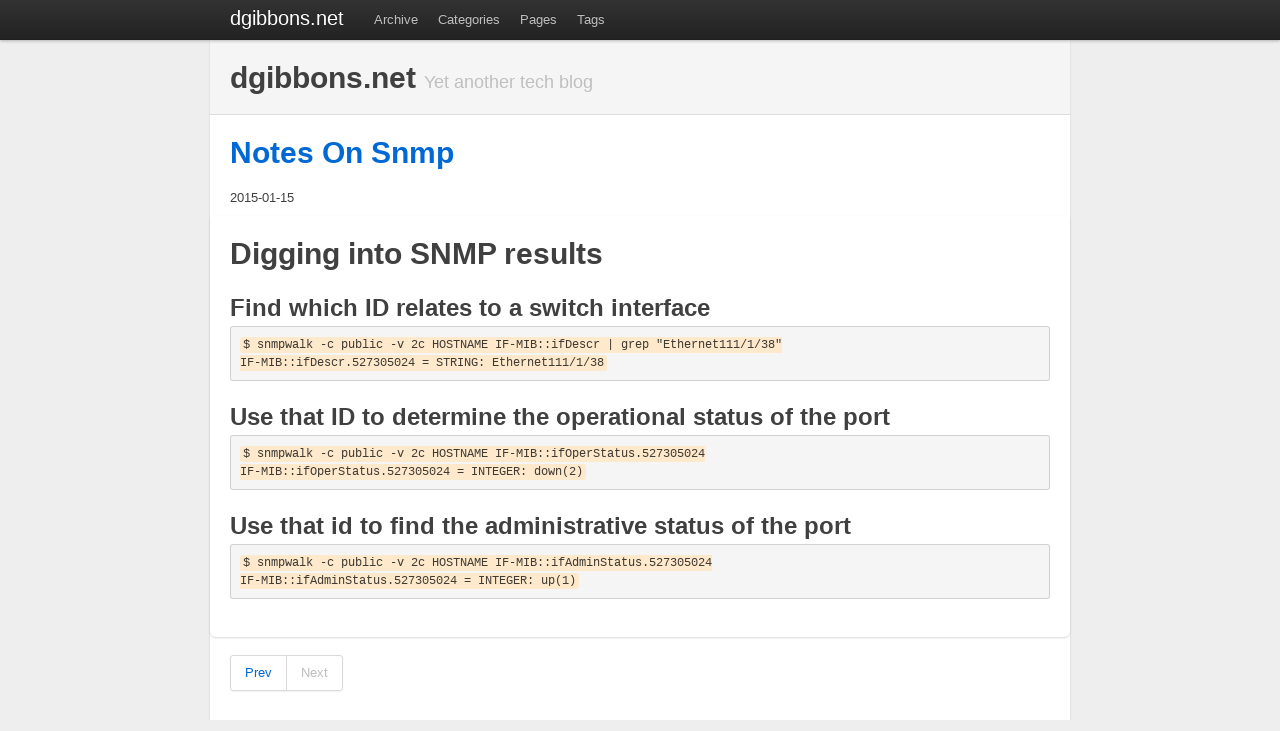

--- FILE ---
content_type: text/html; charset=utf-8
request_url: http://dgibbons.net/page2/
body_size: 1671
content:


<!DOCTYPE html>
<html lang="en">
  <head>
    <meta charset="utf-8">
    <title>dgibbons.net</title>
    
    <meta name="author" content="David Gibbons">

    <!-- Le HTML5 shim, for IE6-8 support of HTML elements -->
    <!--[if lt IE 9]>
      <script src="http://html5shim.googlecode.com/svn/trunk/html5.js"></script>
    <![endif]-->

    <!-- Le styles -->
    <link href="/assets/themes/twitter/css/1.4.0/bootstrap.css" rel="stylesheet">
    <link href="/assets/themes/twitter/css/style.css?body=1" rel="stylesheet" type="text/css" media="all">

    <!-- Le fav and touch icons -->
  <!-- Update these with your own images
    <link rel="shortcut icon" href="images/favicon.ico">
    <link rel="apple-touch-icon" href="images/apple-touch-icon.png">
    <link rel="apple-touch-icon" sizes="72x72" href="images/apple-touch-icon-72x72.png">
    <link rel="apple-touch-icon" sizes="114x114" href="images/apple-touch-icon-114x114.png">
  -->
  </head>

  <body>

    <div class="topbar">
      <div class="fill">
        <div class="container">
          <a class="brand" href="/">dgibbons.net</a>
          <ul class="nav">
            
            
            


  
    
      
      	
      	<li><a href="/archive">Archive</a></li>
      	
      
    
  
    
      
    
  
    
      
      	
      	<li><a href="/categories">Categories</a></li>
      	
      
    
  
    
      
    
  
    
      
      	
      	<li><a href="/pages">Pages</a></li>
      	
      
    
  
    
      
    
  
    
      
    
  
    
      
      	
      	<li><a href="/tags">Tags</a></li>
      	
      
    
  
    
  
    
      
    
  
    
      
    
  



          </ul>
        </div>
      </div>
    </div>

    <div class="container">

      <div class="content">
        

<div class="page-header">
    <h1>dgibbons.net <small>Yet another tech blog</small></h1>
</div>

<div class="row">
  <div class="span14">
    
   <!-- here add you post markup -->
   <h1><a href="/note/2015/01/15/notes-on-snmp">Notes On Snmp</a></h1>
   <p class="author">
    <span class="date">2015-01-15</span>
  </p>
  <div class="content">
    
<h1 id="digging-into-snmp-results">Digging into SNMP results</h1>

<h2 id="find-which-id-relates-to-a-switch-interface">Find which ID relates to a switch interface</h2>

<div class="highlighter-rouge"><div class="highlight"><pre class="highlight"><code>$ snmpwalk -c public -v 2c HOSTNAME IF-MIB::ifDescr | grep "Ethernet111/1/38"
IF-MIB::ifDescr.527305024 = STRING: Ethernet111/1/38
</code></pre></div></div>

<h2 id="use-that-id-to-determine-the-operational-status-of-the-port">Use that ID to determine the operational status of the port</h2>

<div class="highlighter-rouge"><div class="highlight"><pre class="highlight"><code>$ snmpwalk -c public -v 2c HOSTNAME IF-MIB::ifOperStatus.527305024
IF-MIB::ifOperStatus.527305024 = INTEGER: down(2)
</code></pre></div></div>

<h2 id="use-that-id-to-find-the-administrative-status-of-the-port">Use that id to find the administrative status of the port</h2>

<div class="highlighter-rouge"><div class="highlight"><pre class="highlight"><code>$ snmpwalk -c public -v 2c HOSTNAME IF-MIB::ifAdminStatus.527305024
IF-MIB::ifAdminStatus.527305024 = INTEGER: up(1)
</code></pre></div></div>

  </div>
  <div class="content-space"></div>


<!-- Pagination links -->
<div class="pagination pagination-centered">
  <ul>
  
    
      <li class="prev"><a href="/" title="Previous page">Prev</a></li>
    
  
  
    <li class="next disabled"><a>Next</a>
  
  </ul>
</div>
  </div>
</div>


      </div>

      <footer>
        <p>&copy; David Gibbons 2012 
          with help from <a href="http://jekyllbootstrap.com" target="_blank" title="The Definitive Jekyll Blogging Framework">Jekyll Bootstrap</a>
          and <a href="http://twitter.github.com/bootstrap/" target="_blank">Twitter Bootstrap</a>
        </p>
      </footer>

    </div> <!-- /container -->

    


  <script type="text/javascript">
  var _gaq = _gaq || [];
  _gaq.push(['_setAccount', 'UA-123-12']);
  _gaq.push(['_trackPageview']);

  (function() {
    var ga = document.createElement('script'); ga.type = 'text/javascript'; ga.async = true;
    ga.src = ('https:' == document.location.protocol ? 'https://ssl' : 'http://www') + '.google-analytics.com/ga.js';
    var s = document.getElementsByTagName('script')[0]; s.parentNode.insertBefore(ga, s);
  })();
</script>



  </body>
</html>

